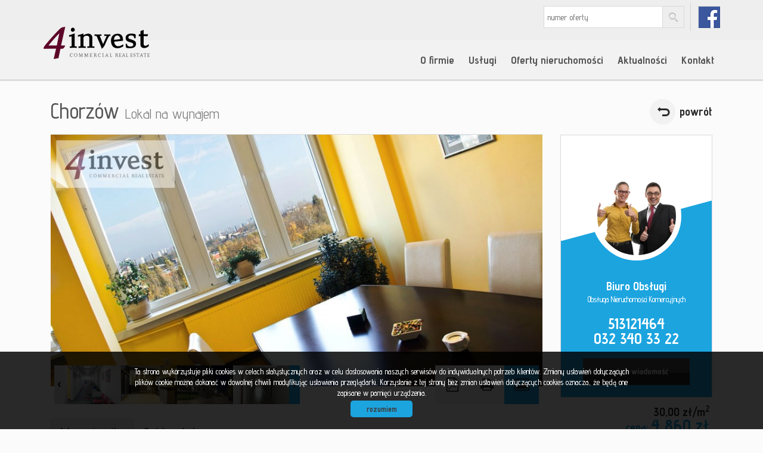

--- FILE ---
content_type: text/html; charset=UTF-8
request_url: https://www.4invest.eu/lokale-na-wynajem-4860zl-162m2-chorzow-o2144
body_size: 14006
content:








<!DOCTYPE html>

<html lang="pl">

<head>

	<meta http-equiv="content-type" content="text/html; charset=UTF-8"/>

	<!--[if IE]><meta http-equiv="X-UA-Compatible" content="IE=edge"><![endif]-->

	<meta name="viewport" content="width=device-width, initial-scale=1"/>

    <meta name="viewport" content="width=device-width,initial-scale=1,maximum-scale=1,user-scalable=no" />

	<title>Lokal na wynajem - Chorzów - LW-2144 - 162.00m&#178; - 4INVEST Commercial Real Estate</title>

	<meta name="keywords" content="Lokal Wynajem, Chorzów, , 162.00, 4860.00"/>

	<meta name="description" content="Zapraszamy do zapoznania się z ofertą wynajmu powierzchni biurowych umiejscowionych w siedmio-kondygnacyjnym biurowcu z dwoma windami znajdującym się na granicy Katowic i Chorzowa. Lokalizację" />

    
        <meta name= "robots" content="all"/>

    


    


    
        <link rel="canonical" href="https://www.4invest.eu/lokale-na-wynajem-4860zl-162m2-chorzow-o2144" />

    


    
        <meta property="og:image" content="https://www.4invest.eu/photos/ofs_21/offer_2144/13029_880_450_1_1_1.jpg" />

    
    
        <meta property="og:image:height" content="600">

    
    
        <meta property="og:image:width" content="950">

    
    
        <meta property="og:site_name" content="Lokal na wynajem - Chorzów - LW-2144 - 162.00m&#178; - 4INVEST Commercial Real Estate" />

    
    
        <meta property="og:type" content="article" />

    
    


    


    <base href="https://www.4invest.eu/" />

    <link href="css/bootstrap.min.css" rel="stylesheet"/>

    <link href="css/bootstrap.dialog.min.css" rel="stylesheet"/>

    <link rel="stylesheet" href="css/multiselect.css"/>

	<link rel="stylesheet" href="css/style.css?v=6"/>

    <link rel="stylesheet" href="css/typeahead.css?v=2"/>

    <link rel="stylesheet" href="css/jquery.pretty.photo.css"/>

    <link href="https://cdn.jsdelivr.net/npm/shareon@1.4/dist/shareon.min.css" rel="stylesheet" async>

    <link rel="stylesheet" type="text/css" href="https://www.4invest.eu/css/jquery.bxslider.css" />
<link rel="stylesheet" type="text/css" href="https://www.4invest.eu/css/jquery.jgrowl.css" />

    <link rel="stylesheet" href="css/outer_screen.css"/>



    
        <link type="text/css" rel="stylesheet" media="print" href="css/print.css" />

        <link type="text/css" rel="stylesheet" media="print" href="css/outer_print.css"/>

    


	<link rel="shortcut icon" href="grafika/favicon.ico" type="image/x-icon" />

	<link rel="icon" href="grafika/favicon.ico" />



    <script src="js/jquery.min.js?v=2.1.1" type="text/javascript"></script>



	<!-- HTML5 shim, for IE6-8 support of HTML5 elements -->

        <!--[if lt IE 9]>

        <script src="js/html5shiv.js"></script>

        <script src="js/respond.js"></script>

	<![endif]-->

	 


    
            <link rel="stylesheet" href="https://unpkg.com/leaflet@1.8.0/dist/leaflet.css" integrity="sha512-hoalWLoI8r4UszCkZ5kL8vayOGVae1oxXe/2A4AO6J9+580uKHDO3JdHb7NzwwzK5xr/Fs0W40kiNHxM9vyTtQ==" crossorigin="" />
        <link rel="stylesheet" href="https://unpkg.com/leaflet.markercluster@1.4.1/dist/MarkerCluster.css" />
        <link rel="stylesheet" href="https://unpkg.com/leaflet.markercluster@1.4.1/dist/MarkerCluster.Default.css" />
        <script src="https://unpkg.com/leaflet@1.8.0/dist/leaflet.js" integrity="sha512-BB3hKbKWOc9Ez/TAwyWxNXeoV9c1v6FIeYiBieIWkpLjauysF18NzgR1MBNBXf8/KABdlkX68nAhlwcDFLGPCQ==" crossorigin=""></script>
        <script src="https://unpkg.com/leaflet.markercluster@1.4.1/dist/leaflet.markercluster.js"></script>
        <script src="js/osmMap.js"></script>
    
</head>

<body class="lng1045 bodyOffer bodyOffer2144" data-offer-id="2144">

     <script type="text/javascript">
        var _smid = "qqz01g7278hj6wwh";
        (function() {
          var sm = document.createElement('script'); sm.type = 'text/javascript'; sm.async = true;
          sm.src = ('https:' == document.location.protocol ? 'https://' : 'http://') + 'www.salesmanago.pl/static/sm.js';
          var s = document.getElementsByTagName('script')[0]; s.parentNode.insertBefore(sm, s);
        })();
    </script>


    <div id="header">
    <div class="container">
        <div class="col-md-12">
            <a id="logo" href="https://www.4invest.eu/" title=" ">
                <img src="grafika/logo-header.png" alt=" " title=" "/>
            </a>
            
            <div class="top-panel">
                <div class="search-box-small">
                    <form>
                        <input type="text" placeholder="numer oferty" name="symbol">
                        <input type="submit" value="szukaj">
                    </form>
                </div>

                
                    <ul class="language-section">
                        
                            
                                <li class="de ">
                                    <a href="gewerbe-for-vermieten-4860zl-162m2-chorzow-angebot2144" title="German">
                                        de
                                    </a>
                                </li>
                            
                                <li class="pl active">
                                    <a href="lokale-na-wynajem-4860zl-162m2-chorzow-o2144" title="Polski">
                                        pl
                                    </a>
                                </li>
                            
                                <li class="en ">
                                    <a href="premises-for-rental-4860zl-162m2-chorzow-offer2144" title="English">
                                        en
                                    </a>
                                </li>
                            
                        

                        
                            
                                <li class="fbLink">
                                    <a onclick="target='_blank'" href="https://www.facebook.com/4invest.commercial">
                                        fb
                                    </a>
                                </li>
                            
                        
                    </ul>
                
            </div>
            <ul id="main-menu">
                
                    <li class=" subMenuHolder menuItem39">
                        <a href="artykul,39" title="O firmie">O firmie</a>
                        
                            <ul class="subMenu">
                                
                                    <li class="menuItem73">
                                        <a href="artykul,73">Misja</a>
                                    </li>
                                
                                    <li class="menuItem76">
                                        <a href="artykul,76">Kariera</a>
                                    </li>
                                
                            </ul>
                        
                    </li>
                
                    <li class=" subMenuHolder menuItem66">
                        <a href="artykul,66" title="Usługi">Usługi</a>
                        
                            <ul class="subMenu">
                                
                                    <li class="menuItem78">
                                        <a href="artykul,78">Doradztwo i pośrednictwo nieruchomości</a>
                                    </li>
                                
                                    <li class="menuItem79">
                                        <a href="artykul,79">Ocena wartości nieruchomości</a>
                                    </li>
                                
                                    <li class="menuItem80">
                                        <a href="artykul,80">Marketing nieruchomości</a>
                                    </li>
                                
                                    <li class="menuItem81">
                                        <a href="artykul,81">Organizacja przetargów i aukcji</a>
                                    </li>
                                
                                    <li class="menuItem82">
                                        <a href="artykul,82">Zarządzanie portfelem nieruchomości</a>
                                    </li>
                                
                                    <li class="menuItem83">
                                        <a href="artykul,83">Ocena atrakcyjności inwestycyjnej </a>
                                    </li>
                                
                                    <li class="menuItem89">
                                        <a href="artykul,89">Komercjalizacja nieruchomości</a>
                                    </li>
                                
                            </ul>
                        
                    </li>
                
                    <li class=" subMenuHolder menuItem40">
                        <a href="oferty" title="Oferty nieruchomości">Oferty nieruchomości</a>
                        
                            <ul class="subMenu">
                                
                                    <li class="menuItem84">
                                        <a href="oferty/lokale/wynajem/sf/pl-biurowy">Powierzchnie biurowe wynajem</a>
                                    </li>
                                
                                    <li class="menuItem85">
                                        <a href="oferty/lokale/sprzedaz/sf/pl-biurowy">Biura i biurowce sprzedaż</a>
                                    </li>
                                
                                    <li class="menuItem86">
                                        <a href="oferty/lokale/wynajem/sf/pl-handlowy">Powierzchnie handlowe wynajem</a>
                                    </li>
                                
                                    <li class="menuItem87">
                                        <a href="oferty/lokale/sprzedaz/sf/pl-handlowy">Lokale handlowe sprzedaż</a>
                                    </li>
                                
                                    <li class="menuItem88">
                                        <a href="oferty/hale/wynajem">Hale i magazyny wynajem</a>
                                    </li>
                                
                                    <li class="menuItem90">
                                        <a href="oferty/hale/sprzedaz">Hale i magazyny sprzedaż</a>
                                    </li>
                                
                                    <li class="menuItem91">
                                        <a href="oferty/dzialki/sprzedaz">Tereny działki sprzedaż</a>
                                    </li>
                                
                                    <li class="menuItem92">
                                        <a href="oferty/dzialki/wynajem">Tereny działki wynajem</a>
                                    </li>
                                
                                    <li class="menuItem94">
                                        <a href="oferty/kamienice/sprzedaz">Kamienice sprzedaż</a>
                                    </li>
                                
                                    <li class="menuItem95">
                                        <a href="oferty/obiekty/wynajem">Obiekty wynajem</a>
                                    </li>
                                
                                    <li class="menuItem96">
                                        <a href="/oferty/obiekty/sprzedaz/">Obiekty sprzedaż</a>
                                    </li>
                                
                            </ul>
                        
                    </li>
                
                    <li class="  menuItem68">
                        <a href="wiadomosci" title="Aktualności">Aktualności</a>
                        
                    </li>
                
                    <li class="  menuItem41">
                        <a href="artykul,41" title="Kontakt">Kontakt</a>
                        
                    </li>
                
            </ul>
        </div>
    </div>
</div>



    
<div id="main-content" class="offerPage">

    <div class="container">

        <div class="col-md-9 col-sm-9 col-xs-10 main-panel">

            <div class="pageHeader">

                <h1 class="pageTitle">

                    
                        
                            <span class="location">Chorzów</span>

                        
                    
                    <span class="small">Lokal na wynajem</span>

                </h1>

                <div class="clear"></div>

            </div>

        </div>

        <div class="col-md-3 col-sm-3 col-xs-2 side-panel">

            <a href="oferty/" class="backLink">powrót</a>

        </div>

        <div class="clear"></div>

        <div id="images-array" data-images-array=''></div>

        <div class="offerTop">

            <div class="col-md-9 col-sm-12 col-xs-12 main-panel">

                <div class="offerPresentationHolder">

                    <div class="offerPresentationItem offerGallery active" id="offerGallery">

                        
                        <div class="normalGallery" data-first-image-url="https://www.4invest.eu/photos/ofs_21/offer_2144/13029_880_450_1_1_1.jpg">

                            
                                <div class="gallery-loader-container">

                                    <img class="gallery-loader-gif" src="/img/images-ajax-loader.gif" alt="loading...">

                                </div>

                            
                            <div id="big-photo-example">

                                <a>

                                    <img src="" alt="lokal na wynajem - Chorzów"/>

                                </a>

                            </div>

                            <div class="bigPhoto">

                                <div class="noPhoto" style="background-image: url(grafika/no-image.png)"/></div>

                            </div>



                                <div class="galleryThumbsHolder">

                                    <ul class="galleryThumbs" data-imagescount="">

                                        <li class="galleryThumbsRow" id="galleryThumbsRowExample">

                                            <a href="" class="galleryThumb">

                                                <img src=""  alt="lokal na wynajem - Chorzów"/>

                                            </a>

                                        </li>

                                    </ul>

                                </div>





                            <div class="clear"></div>

                        </div>

                    </div>



                    
                    
                    
                    
                    
                    
                    <div class="offerPanel">

                        <div id="get-offer-pdf" title="Pobierz PDF" data-loc="savepdf,2144">



                        </div>

                        <a class="print-ico" onclick="window.open ('drukuj,2144' , 'Wydruk_oferty_2144', 'width=770, height=750');" title="Drukuj">Drukuj</a>

                        
                        
                        
                        
                        
                        
                        <a rel="offerGallery" class="gallery-ico active" href="#" title="Galeria zdjęć">Galeria zdjęć</a>

                        


                    </div>

                    <img class="offerImgFill" src="img/img_fill.png"/>

                </div>

            </div>

            <div class="col-md-3 col-sm-12 col-xs-12 side-panel">

                
                    <!-- agent box -->

                    <div class="globalBox agentHolder agent12">

    <div class="globalBoxHeader">

        <div class="agentOffers">

            616<br /> <b>ofert</b>

        </div>

        <div class="clear"></div>

        <div class="agentAvatar" style="background-image: url(/photos/other/3_12_350_350_user_12_.jpg);"></div>

        
            <a href="oferty/agent,12" class="overlayLink"></a>

        
    </div>

    <div class="globalBoxContent">


        <div class="agentName">Biuro Obsługi</div>

        
        
            <p class="agentSection">Obsługa Nieruchomości Komercyjnych</p>

        


        


        
            <a href="mailto:cok@4invest.eu" class="agentMail">cok@4invest.eu</a>

        


        <p class="agentPhone">

            
                <a class="agentMobile" >513121464</a>

                <br />

            
            
                <a class="agentLandline" >032 340 33 22</a>

                <br />

            
        </p>



        <a href="#" data-agentid="12" data-contacttext="Kontakt do agenta - Biuro Obsługi" class="globalButton contactAgent">zostaw wiadomość</a>

    </div>

    <div class="clear"></div>

</div>
                    <!-- department box -->

                    
                
            </div>



            <div class="offerPriceSectionHolder">

                <div class="offerPriceSection">

                    <span class="offerSquarePrice">

                        30,00 zł/m<sup>2</sup>

                    </span>

                    <span class="offerPrice">

                        <span class="small">cena:</span>

                        <span class="big">4 860 zł </span>

                    </span>

                    
                    
                </div>

            </div>



            <div class="offerNotepad">

                <a href="#" class="notepadAdd " data-rel="oferta_2144" title="Dodaj do notatnika" ><span class="offerIcon notepadIcon"></span><span class="offerPanelText">Dodaj do notatnika</span></a>

                <a href="#" class="notepadRemove " data-rel="oferta_2144" title="usuń z notatnika" style="display: none;"><span class="offerIcon notepadIcon"></span><span class="offerPanelText">usuń z notatnika</span></a>

                
            </div>



            <div class="socialShare">

                <p>Udostępnij ofertę</p>

                <div class="shareon" data-title="Chorzów">

                    <a class="facebook"></a>

                    <!-- <a class="messenger"></a> -->

                    <button class="twitter"></button>

                    <button class="whatsapp"></button>

                </div>

            </div>



            <div class="clear"></div>

        </div>

        <div class="clear"></div>

        <div class="col-md-12 col-sm-12 col-xs-12">

            <ul id="myTab" class="nav nav-tabs">

                <li class="active">

                   <a href="#info" data-toggle="tab">

                      Informacje ogólne
                   </a>

                </li>

                
                
                
                    <li><a href="#similar" data-toggle="tab">Podobne oferty</a></li>

                
                
             </ul>

        </div>

    </div>

    <div class="offerBottom">

        <div class="container">

            <div id="myTabContent" class="tab-content">

                <div class="tab-pane fade in active" id="info">

                    <div class="col-md-6 col-sm-6 col-xs-12 colofferdescription">



                        


                        <h3>Opis nieruchomości</h3>

                        <div id="offerDescription">

                            <p>
 Zapraszamy do zapoznania się z ofertą wynajmu powierzchni biurowych umiejscowionych w siedmio-kondygnacyjnym biurowcu z dwoma windami znajdującym się na granicy Katowic i Chorzowa. Lokalizację nieruchomości można ocenić jako bardzo dobrą z względu na dogodny dojazd do autostrady A4, DTŚ oraz ścisłych centrów obu miast. Obiekt obecnie w trakcie przeprowadzanego remontu na co składa się podnoszenie wewnętrznego stanadardu. Do zaoferowania szerokie spektrum powierzchni do 600m2 z możliwością własnego kształtowania. Najmniejsze moduły to 18m2 (1 pokój biurowy). Biurowiec posiada przyzwoitą prezencję zewnętrzną. Dodatkowo istnieje możliwość wynajmu powierzchni magazynowo-produkcyjnych z suwnicami, które znajdują się w bezpośrednim sąsiedztwie oraz wynajem miejsc parkingowych.<br />
 <strong>CENA 30zł NETTO/m2 WRAZ Z WLICZONYMI KOSZTAMI EKSPLOATACYJNYMI.<br />
 MIEJSCE PARKINGOWE 50zł NETTO</strong></p>

                            
                        </div>



                        
                            
                                <h3>Nota prawna</h3>

                                Opis oferty zawarty na stronie internetowej sporządzany jest na podstawie oględzin nieruchomości oraz informacji uzyskanych od właściciela, może podlegać aktualizacji i nie stanowi oferty określonej w art. 66 i następnych K.C. 
                            
                        
                    </div>



                    <div class="col-md-6 col-sm-6 col-xs-12 colofferdetails">

                        <h3>Szczegóły</h3>

                        <div class="offerProps">

                            
                                
                                    <div class="propsRow vir_symbol_oferty">

                                        <span class="propName">Symbol oferty</span>

                                        <span class="propValue">LW-2144</span>

                                        <div class="clear"></div>

                                    </div>

                                
                            
                                
                                    <div class="propsRow vir_oferta_powierzchnia">

                                        <span class="propName">Powierzchnia</span>

                                        <span class="propValue">162,00 m&sup2</span>

                                        <div class="clear"></div>

                                    </div>

                                
                            
                                
                            
                                
                            
                                
                            
                                
                            
                                
                                    <div class="propsRow vir_oferta_pietro">

                                        <span class="propName">Piętro</span>

                                        <span class="propValue">3</span>

                                        <div class="clear"></div>

                                    </div>

                                
                            
                            
                                
                                    <div class="propsRow vir_oferta_rodzajbudynku">

                                        <span class="propName">Rodzaj budynku</span>

                                        <span class="propValue">biurowiec</span>

                                        <div class="clear"></div>

                                    </div>

                                
                            
                                
                                    <div class="propsRow vir_oferta_iloscpieter">

                                        <span class="propName">Ilość pięter w budynku</span>

                                        <span class="propValue">7</span>

                                        <div class="clear"></div>

                                    </div>

                                
                            
                                
                                    <div class="propsRow vir_oferta_stanlokalu">

                                        <span class="propName">Stan lokalu</span>

                                        <span class="propValue">Do wprowadzenia</span>

                                        <div class="clear"></div>

                                    </div>

                                
                            
                                
                                    <div class="propsRow vir_oferta_przeznaczenielokalu">

                                        <span class="propName">Przeznaczenie lokalu</span>

                                        <span class="propValue">biurowy, usługowy</span>

                                        <div class="clear"></div>

                                    </div>

                                
                            
                                
                                    <div class="propsRow vir_oferta_czynsznajmunetto_m2">

                                        <span class="propName">Czynsz najmu netto /m2</span>

                                        <span class="propValue">30,00 PLN</span>

                                        <div class="clear"></div>

                                    </div>

                                
                            
                                
                                    <div class="propsRow vir_oferta_winda">

                                        <span class="propName">Winda</span>

                                        <span class="propValue">tak</span>

                                        <div class="clear"></div>

                                    </div>

                                
                            
                                
                                    <div class="propsRow vir_oferta_iloscwind">

                                        <span class="propName">Liczba wind</span>

                                        <span class="propValue">2</span>

                                        <div class="clear"></div>

                                    </div>

                                
                            
                                
                                    <div class="propsRow vir_oferta_wlasnyparking">

                                        <span class="propName">Własny parking</span>

                                        <span class="propValue">tak</span>

                                        <div class="clear"></div>

                                    </div>

                                
                            
                        </div>



                        


                    </div>

                </div>

                
                
                
                    <div class="tab-pane fade" id="similar">

                        <div class="col-md-9 col-sm-9 col-xs-12">

                            
    <div class="oferta">

        <div class="ofe-img ">

            
            
            <a href="lokale-na-wynajem-6000zl-200m2-chorzow-o2145" title="lokal na wynajem - Chorzów">

                
                    <img src="https://www.4invest.eu/photos/ofs_21/offer_2145/13035_332_234_0_1_1.jpg" alt="lokal na wynajem - Chorzów" />

                
            </a>

        </div>



        


        <div class="ofertaPrawa ">

            <h2>

                
                    
                        <b class="location">Chorzów</b>

                    
                    <br/>

                
                <span>lokal na wynajem</span>

            </h2>

            
            <div class="offerSymbol">

                LW-2145
            </div>

            
            <p class="ofe-info">
 Zapraszamy do zapoznania się z ofertą wynajmu powierzchni biurowych umiejscowionych w siedmio-kondygnacyjnym biurowcu z dwoma windami znajdującym się na granicy Katowic i Chorzowa. Lokalizację nieruchomości można ocenić jako bardzo dobrą z względu na dogodny dojazd ...</p>



            <div class="properties">

                
                
                    
                        <div class="propertiesRow even powierzchnia">

                            <div class="propertyKey">

                                <b>Powierzchnia</b>

                            </div>

                            <div class="propertyValue">

                                200,00&nbsp;m<sup>2</sup>
                            </div>

                        </div>

                        
                    
                
                    
                
                    
                        <div class="propertiesRow odd pietro">

                            <div class="propertyKey">

                                <b>Piętro</b>

                            </div>

                            <div class="propertyValue">

                                3
                            </div>

                        </div>

                        
                    
                
                    
                
                    
                        <div class="propertiesRow even cenazamsup2sup">

                            <div class="propertyKey">

                                <b>Cena za m<sup>2</sup></b>

                            </div>

                            <div class="propertyValue">

                                30,00&nbsp;zł
                            </div>

                        </div>

                        
                    
                
            </div>

        </div>

        <div class="cena ">

            <div class="mainPrice">

                <span>cena</span> 6 000 <span class="currency">zł</span>

            </div>

            
        </div>



        <ul class="min-menu">

            <li class="notepad">

                <a href="#" class="notepadAdd " data-rel="oferta_2145" title="Dodaj do notatnika" >Dodaj do notatnika</a>

                <a href="#" class="notepadRemove " data-rel="oferta_2145" title="usuń z notatnika" style="display: none;">usuń z notatnika</a>

            </li>

            <li class="more-details"><a href="lokale-na-wynajem-6000zl-200m2-chorzow-o2145">zobacz więcej</a></li>

        </ul>

        <a href="lokale-na-wynajem-6000zl-200m2-chorzow-o2145" title="lokal na wynajem - Chorzów" class="overlayLink">lokal na wynajem - Chorzów</a>

    </div>


    <div class="oferta">

        <div class="ofe-img ">

            
            
            <a href="lokale-na-wynajem-3999zl-140m2-chorzow-o2856" title="lokal na wynajem - Chorzów">

                
                    <img src="https://www.4invest.eu/photos/ofs_28/offer_2856/17510_332_234_0_1_1.jpg" alt="lokal na wynajem - Chorzów" />

                
            </a>

        </div>



        


        <div class="ofertaPrawa ">

            <h2>

                
                    
                        <b class="location">Chorzów</b>

                    
                    <br/>

                
                <span>lokal na wynajem</span>

            </h2>

            
            <div class="offerSymbol">

                LW-2856
            </div>

            
            <p class="ofe-info">Powierzchnia biurowa zlokalizowana w kameralnym biurowcu umiejscowionym w Chorzowie.

Do dyspozycji najemców moduły biurowe od 11 do 1500 mkw.

 

W skład oferowanego modułu wchodzą trzy pomieszczenia : 29 mkw, 53 mkw, 57 mkw

 

Możliwość wynajmu poszczególnych ...</p>



            <div class="properties">

                
                
                    
                        <div class="propertiesRow even powierzchnia">

                            <div class="propertyKey">

                                <b>Powierzchnia</b>

                            </div>

                            <div class="propertyValue">

                                140,00&nbsp;m<sup>2</sup>
                            </div>

                        </div>

                        
                    
                
                    
                
                    
                        <div class="propertiesRow odd pietro">

                            <div class="propertyKey">

                                <b>Piętro</b>

                            </div>

                            <div class="propertyValue">

                                2
                            </div>

                        </div>

                        
                    
                
                    
                
                    
                        <div class="propertiesRow even cenazamsup2sup">

                            <div class="propertyKey">

                                <b>Cena za m<sup>2</sup></b>

                            </div>

                            <div class="propertyValue">

                                28,56&nbsp;zł
                            </div>

                        </div>

                        
                    
                
            </div>

        </div>

        <div class="cena ">

            <div class="mainPrice">

                <span>cena</span> 3 999 <span class="currency">zł</span>

            </div>

            
        </div>



        <ul class="min-menu">

            <li class="notepad">

                <a href="#" class="notepadAdd " data-rel="oferta_2856" title="Dodaj do notatnika" >Dodaj do notatnika</a>

                <a href="#" class="notepadRemove " data-rel="oferta_2856" title="usuń z notatnika" style="display: none;">usuń z notatnika</a>

            </li>

            <li class="more-details"><a href="lokale-na-wynajem-3999zl-140m2-chorzow-o2856">zobacz więcej</a></li>

        </ul>

        <a href="lokale-na-wynajem-3999zl-140m2-chorzow-o2856" title="lokal na wynajem - Chorzów" class="overlayLink">lokal na wynajem - Chorzów</a>

    </div>


    <div class="oferta">

        <div class="ofe-img ">

            
            
            <a href="lokale-na-wynajem-3741zl-129m2-chorzow-o2858" title="lokal na wynajem - Chorzów">

                
                    <img src="https://www.4invest.eu/photos/ofs_28/offer_2858/17514_332_234_0_1_1.jpg" alt="lokal na wynajem - Chorzów" />

                
            </a>

        </div>



        


        <div class="ofertaPrawa ">

            <h2>

                
                    
                        <b class="location">Chorzów</b>

                    
                    <br/>

                
                <span>lokal na wynajem</span>

            </h2>

            
            <div class="offerSymbol">

                LW-2858
            </div>

            
            <p class="ofe-info">Powierzchnia biurowa zlokalizowana w kameralnym biurowcu umiejscowionym w Chorzowie.

Do dyspozycji najemców moduły biurowe od 11 do 1500 mkw.

 

W skład oferowanego modułu wchodzi pięć pomieszczeń 14mkw, 14 mkw, 40 mkw oraz 18+43,5 mkw  

 

Możliwość wynajmu ...</p>



            <div class="properties">

                
                
                    
                        <div class="propertiesRow even powierzchnia">

                            <div class="propertyKey">

                                <b>Powierzchnia</b>

                            </div>

                            <div class="propertyValue">

                                129,00&nbsp;m<sup>2</sup>
                            </div>

                        </div>

                        
                    
                
                    
                
                    
                        <div class="propertiesRow odd pietro">

                            <div class="propertyKey">

                                <b>Piętro</b>

                            </div>

                            <div class="propertyValue">

                                parter
                            </div>

                        </div>

                        
                    
                
                    
                
                    
                        <div class="propertiesRow even cenazamsup2sup">

                            <div class="propertyKey">

                                <b>Cena za m<sup>2</sup></b>

                            </div>

                            <div class="propertyValue">

                                29,00&nbsp;zł
                            </div>

                        </div>

                        
                    
                
            </div>

        </div>

        <div class="cena ">

            <div class="mainPrice">

                <span>cena</span> 3 741 <span class="currency">zł</span>

            </div>

            
        </div>



        <ul class="min-menu">

            <li class="notepad">

                <a href="#" class="notepadAdd " data-rel="oferta_2858" title="Dodaj do notatnika" >Dodaj do notatnika</a>

                <a href="#" class="notepadRemove " data-rel="oferta_2858" title="usuń z notatnika" style="display: none;">usuń z notatnika</a>

            </li>

            <li class="more-details"><a href="lokale-na-wynajem-3741zl-129m2-chorzow-o2858">zobacz więcej</a></li>

        </ul>

        <a href="lokale-na-wynajem-3741zl-129m2-chorzow-o2858" title="lokal na wynajem - Chorzów" class="overlayLink">lokal na wynajem - Chorzów</a>

    </div>


    <div class="oferta">

        <div class="ofe-img ">

            
            
            <a href="lokale-na-wynajem-3700zl-100m2-chorzow-o2874" title="lokal na wynajem - Chorzów">

                
                    <img src="https://www.4invest.eu/photos/ofs_28/offer_2874/17594_332_234_0_1_1.jpg" alt="lokal na wynajem - Chorzów" />

                
            </a>

        </div>



        


        <div class="ofertaPrawa ">

            <h2>

                
                    
                        <b class="location">Chorzów</b>

                    
                    <br/>

                
                <span>lokal na wynajem</span>

            </h2>

            
            <div class="offerSymbol">

                LW-2874
            </div>

            
            <p class="ofe-info">Powierzchnia biurowa zlokalizowana w biurowcu B klasy wchodzącego w skład nowoczesnego kompleku biurowo-komercyjnego o łacznej powierzchni 13 500 mkw.

Budynek wyposażony jest w dwie windy, brak barier architektonicznych dla osób niepełnosprawnych, recepcja całodobowa ...</p>



            <div class="properties">

                
                
                    
                        <div class="propertiesRow even powierzchnia">

                            <div class="propertyKey">

                                <b>Powierzchnia</b>

                            </div>

                            <div class="propertyValue">

                                100,00&nbsp;m<sup>2</sup>
                            </div>

                        </div>

                        
                    
                
                    
                
                    
                        <div class="propertiesRow odd pietro">

                            <div class="propertyKey">

                                <b>Piętro</b>

                            </div>

                            <div class="propertyValue">

                                5
                            </div>

                        </div>

                        
                    
                
                    
                
                    
                        <div class="propertiesRow even cenazamsup2sup">

                            <div class="propertyKey">

                                <b>Cena za m<sup>2</sup></b>

                            </div>

                            <div class="propertyValue">

                                37,00&nbsp;zł
                            </div>

                        </div>

                        
                    
                
            </div>

        </div>

        <div class="cena ">

            <div class="mainPrice">

                <span>cena</span> 3 700 <span class="currency">zł</span>

            </div>

            
        </div>



        <ul class="min-menu">

            <li class="notepad">

                <a href="#" class="notepadAdd " data-rel="oferta_2874" title="Dodaj do notatnika" >Dodaj do notatnika</a>

                <a href="#" class="notepadRemove " data-rel="oferta_2874" title="usuń z notatnika" style="display: none;">usuń z notatnika</a>

            </li>

            <li class="more-details"><a href="lokale-na-wynajem-3700zl-100m2-chorzow-o2874">zobacz więcej</a></li>

        </ul>

        <a href="lokale-na-wynajem-3700zl-100m2-chorzow-o2874" title="lokal na wynajem - Chorzów" class="overlayLink">lokal na wynajem - Chorzów</a>

    </div>



                            <div class="clear"></div>

                        </div>

                    </div>

                
                
             </div>

        </div>

    </div>

</div>



<div id="bottom-form">

    <div class="container">

        <div class="col-md-12 col-sm-12 col-xs-12">

            <h3>Napisz do nas</h3>

        </div>

        <div class="formHolder">

            <div class="globalForm" data-handler="OfferContactForm">
    <form method="post" action="" name="">
        <div class="col-md-6 col-sm-6 col-xs-12">
            
            <div class="form-group formRow  contact_nameRow">    
    <div class="inputHolder">
        <input class="formField form-control required" type="text" placeholder="Imię i nazwisko" value="" name="contact_name"/>
        <span class="help-block">Proszę wypełnić to pole</span>
    </div>    
</div>
            <div class="form-group formRow  contact_emailRow">    
    <div class="inputHolder">
        <input class="formField form-control required" type="text" placeholder="Email" value="" name="contact_email"/>
        <span class="help-block">Proszę wypełnić to pole</span>
    </div>    
</div>
            <div class="form-group formRow  contact_phoneRow">    
    <div class="inputHolder">
        <input class="formField form-control required" type="text" placeholder="Telefon komórkowy" value="" name="contact_phone"/>
        <span class="help-block">Proszę wypełnić to pole</span>
    </div>    
</div>
            
            
            
            
            
            
            
            <input type="hidden" value="" name="hp"/>

            
                <div class="captcha">
                    <div class='col-md-12'><label>Kod zabezpieczający</label></div><div class='col-md-12'><div class='input-group form-group '><span class='input-group-addon' id='basic-addon1'><img src="[data-uri]
SlBFRyB2ODApLCBkZWZhdWx0IHF1YWxpdHkK/9sAQwAIBgYHBgUIBwcHCQkICgwUDQwLCwwZEhMP
FB0aHx4dGhwcICQuJyAiLCMcHCg3KSwwMTQ0NB8nOT04MjwuMzQy/9sAQwEJCQkMCwwYDQ0YMiEc
ITIyMjIyMjIyMjIyMjIyMjIyMjIyMjIyMjIyMjIyMjIyMjIyMjIyMjIyMjIyMjIyMjIy/8AAEQgA
NgDIAwEiAAIRAQMRAf/EAB8AAAEFAQEBAQEBAAAAAAAAAAABAgMEBQYHCAkKC//EALUQAAIBAwMC
BAMFBQQEAAABfQECAwAEEQUSITFBBhNRYQcicRQygZGhCCNCscEVUtHwJDNicoIJChYXGBkaJSYn
KCkqNDU2Nzg5OkNERUZHSElKU1RVVldYWVpjZGVmZ2hpanN0dXZ3eHl6g4SFhoeIiYqSk5SVlpeY
mZqio6Slpqeoqaqys7S1tre4ubrCw8TFxsfIycrS09TV1tfY2drh4uPk5ebn6Onq8fLz9PX29/j5
+v/EAB8BAAMBAQEBAQEBAQEAAAAAAAABAgMEBQYHCAkKC//EALURAAIBAgQEAwQHBQQEAAECdwAB
AgMRBAUhMQYSQVEHYXETIjKBCBRCkaGxwQkjM1LwFWJy0QoWJDThJfEXGBkaJicoKSo1Njc4OTpD
REVGR0hJSlNUVVZXWFlaY2RlZmdoaWpzdHV2d3h5eoKDhIWGh4iJipKTlJWWl5iZmqKjpKWmp6ip
qrKztLW2t7i5usLDxMXGx8jJytLT1NXW19jZ2uLj5OXm5+jp6vLz9PX29/j5+v/aAAwDAQACEQMR
AD8AnurmC01a5nuZo4YlsADJI4VRkYHJ9SQPxrMt9Zge30ZbSG5u3WUkCCE7H5/hkbEZ/wC+uox1
4rAkm03QdUN0dRnVzb7RdavpcsspYqRgOFRumRkk8AAcCrI8Qarbx6NDb6TLqTGU7GS3ltQCSAFJ
dSp9dwb6gYyWI1Z/7Sv7PVo/sMFvBI6lmuJS0kZDZHyJxnI4IkGOD1GKrXk7aRfWx8Sa9KbWS1AR
rdfIBIT7p2ZkBJG7KtgkkYAwGgmv9baz1We6sruxhU+ZKtt9ncpgngu78jqeEBzjng55Pw9dQ3+u
S6pqujatq0AVktokia6VFGeCXbnGenTkmgDp9O1vTUit7jTPD+p3UhkIN8ttuMq5Hy+a53NjA4J4
wPSsfUfFcM2oXZ1G0u9EuZSPNSJJBK4HcuroCQOBuRgPxIrWt/F1npttGipusY2aQRrdWxeIjHyq
olyVI6DHBGBkEBbfiDT7jxdpd2YdNgRcrJBPcXS71zzlfLDqykH+8P0BoA018P3DX9ndx6o11I6L
Io1KLz44mH3WjRCioeOuCfcZOeH1bx74o029l0qaGwjmjk+9FGxySOCNzdMH0r0SKbXFmswunadx
HhR9vfkf9+a8l+ICXUfiVJrmGGGSSFXAilMg4JHUqvPHpQB63F4g0uFZEvNTSGbYAfty/ZnkPHzb
HCnB55Ax19KpXVve3E0eoRRTW1ixQz28Lus90mceYQoDRsoG4BSXcAKcEBQLb61eT3Nze2Om3aup
McT3jeXErDHC+TySpwSxPVsbQxFNXwxfRmE2d/ZWDYBX7HaSxKGzwxjE+xj0+8pzgA5HFAHR2pg+
wR/ZfK+zbV8rysbNmONuOMYxjFW8nc30P9K4s2XiPw7p91cJrNpepJMHkW4stixFsguNjgKuSGc4
4G5uTkMt7ruvaMgk1uaws4idhuY7Myw5IyAP34kPT+51z2GaYHaAnI+v9aeCcrz2H9a5Sw1NdZeJ
E8V26yvkxw2dukMrdzuSbzG6DIwF4yeQRjW/sm9yv/FRan0/5523/wAZoA1cnyxz3/pUhzul+n9R
WMNJvdg/4qLU+v8AzztvT/rjTjpF7ul/4qLU+n/PO29f+uNAGzFnz4OfT+tMGfs7c/xD+tZkfhyx
M0A8/VOR/wBBS59f+ulZlxp1ozSWVjJqkl4GAZ21G7MUAIzl2EmCcEEIDuOR0UlgAdHe38Fh5klw
7AMuxFjjaR3bGcKqgsxwCeBwAT0Bqkllc6u9sdVjEVrn5LJJid4J/wCWxGA3HymMbk65L5G2tb+E
7ONi1zd6lcXSQsDP/aFwp+bBKriTheAMZPCjJJGa5bxfquh6Hp8YtrZtYuy5iWK8uJLuCOUHkMsj
kbwM8KNwyM4DDIB3d7qVtYWjxySBrmaT9xbIR5kxHUIpPOMjJ6Ackgc1HHp897erc6ts8yNA0VrD
KzQxkDIY5C+Y2QGBZcKQu0Ags3llhq+naDaPB4n8DBZXkDNemzjIJ6YA2KqjAHC/XGSSe00KXwD4
juWj03TdKklEJYwtYorDA5OCvP1FIDsEJ8q1/wCuh/mKzLjxJocEl7BNrenRzJLtaN7pAwIJyCCe
opi+FvD3l25/sHS+XIP+hx88/StRIYre0nhhjSOKMqiIigKqjgAAdAKYGdJ4q8PGZCPEGl4EOP8A
j8j64+tFa8v+ui/64D+RorCq9TWnscVbabaWWvXDQxfvDp53SyMXkbI7uxLHoOp6ADoBT7b/AI9d
D/66t/OpWP8AxPrj/sH/APstQ23/AB66Ef8Apq3863MjL8UMy+E/ExTrlR+G/n9Ko/DGZJNGhRcb
ovOV/r1/kRW/dwJd6Zr1vJ9yU7D+JNeb+GNSl8CeKZbLVlZLaVcM+OBkfLIPUHv/APWxSA9UiP8A
oFn/ANdz/Ssa78M2UFxf3NlptjtVgWhECq4I4zDICPLbv6EgfdJLVore2seiWd3JcwpbecW85nAT
BI5z0qpqF00lnqt7ePJZaZHiTAdo5peeM9DGO+0HccgHbhlLAgjtRezWqaFe6hb3AT5ryeWeWOI9
wElO126qV/hIOcMADwPxE0gadc2Vx9pmuHufN3yTBNxII7qoz97Az0AAGAMV6HoiG80/StWsbW3s
7yWAFo1XbHKq5VUfAzjaAA2CV7AjKnjPiXdpd2GmBo3guIpZd8EuN6hguDwSCDg8gkcEdQQEB2+i
z622jW08Y0+7Wa0jcBme3KAqD1xJuPP+z07540F1HU4TCs+iyStjINncRuuM9zIYzn2wR056gVPB
7FvCdiT/AM+aD8gBW+h+a3+g/maYGWNdhRHW4stShlyN0f2KSXH/AAKMMh/Bj+eRXnPjy6srq80r
R7LUIvsDTBmiY7fshOF2tk5QDJ+VgCnI6YVfWQf3T/Uf1ryrXdNn8Y/E2+sre68hbS32+YV3ABQA
RjPdnIpAb178JtImDfYb27tC/BUkSJ19Dg/rUnh3wPrejaiofxFP/Z6RERJbuV2MT/zzYMnTdnIP
Jz15rnX8M+IvD0trbrpmg6rHKxjhElpHuYhS2CSFOdqscknp1yRn0HTdE83TrSa4l1G1vWiV3C6j
O4ifGejuynB7EEHuCKALQj162QbJ7G+QHaqSo1u+MfeZ13gn1ARQc54xivKrm6uPEHjTWjf6pfWF
nbbjIbPzJ0jKYU/dHC8E7iAOOcE16Lqj3mjWZnTWr26uArOltLBA6sqjLMQqxnAB67wMlRySFPkf
hXXhpV9dahPox1WWVwyqQcRuDu3g8gMP93PPBHIIM67SfAVtrl86R+Ib7yYG2So8qtMSc4yoYmIc
dHG77wKrjnr/AA54Q0zwfb3t1FdzMrqPMe5dQsarkk9Bgdzn0rlX8fR6vPbx6j4Ee7dAfJSRRKSM
jdjdHx/D+laUOmqCtzqc3iS1ug4kS18s38MRHRkJSYBhjG4kN1OFDAUCOuJu9XeU5utOsRHk/dSa
cY/ExoR/uyZP8G35vKrjW7jUfGMGtWehzajomjOILaG3UhF28hhgHvg9OgWtrxr4yvbPSJbBL6zn
ub9fJYJbyWstsvGd0bsxG4HgnbxyMg5G54L1XRtI0DT7JBNEIhvmmEYljJJ+aRpIi6IOv3mBAXnA
wSAN0/4o+G762ltrt5rKZ2GY7mLK+4yMj88V1Wn6XpFtevf6bZWsTXFsCZYEC71K5zx1z1qnJZeH
vE2nTztDp+pIsoTzk2ybTjONw5HBHetsALMQoAAgwAO3y0wGp/qrb/rof5inP/q7r/fH86an+qt/
98/0oc/Jc/74/maAJJD++j/64D+RopJcGWP/AK4j+RorCs9UbU9jlX/5D1x/2D//AGWq1qf9F0L/
AK6t/OrDn/if3H/YO/8AZarWx/0TQPeVv51uYkh/49ta/wCug/mao+INP03U57O2vrCS9ka0zFFC
QJOByQxIAA75IHQckgFJryaddbgsVUkTfvJ5FJjTDHgcje2eMA4GDkggK2jYWMFlqkLRrumltN0s
zcvKcHlj39h0A4AAAFAHJad4FaztLOeHWb2BmuCfKjYFI26ZXI64ON2BnngZxWrc+DLO9a8OpX+o
3/lOCqzT4XOeuFAraiP/ABLrH/r4P9Ksyfe1T2YfzpAOs4I7ZtNghQJFHAERR2A4ArzH4gyPrWr6
botgnn3MRkZgvO0uV4J7YC5P1r02SFbk2kLPIivBgtG5Rh16EciqGmaPp+k6f/oVskbPP88nLO/1
Y8mgB+iR/wBnWx0aYBJ7S3VFIPyzIuBvX9MjqpPcFS2umN1t7qP5mqt9ZW1891HcwpKFw6EjlG6B
lPVWGTgjBFV7e7ns7iztr9SyEhIrwYCuSflVwPuuTx02k4wQWCBgaDyLHayu5wqnJPoMGuA+F6Nf
Xmva3KPnuZSoPoSSzD9Vr0AH9xJ/vio7q7s9NEkk8kcCycAd5HI4VQOWY44AyTQBPcW8V3B5E67o
2IzgkEEHIII5BBAII5BAIrFttXnu2hsLe5WRZSVi1VApjkVRkhf4WmwT0BT5Wb+FoxZFrd6oYzqA
8i0Jx9iRg/mrn/lqcfQFFOOCCzhsC1qi2xsDJcyNEImVo5Y/vo/IUpwcsc424O7O3BBIIBg+L47f
Q/A+rTxDdc3MaxS3DgeZMW+XLEDnAZsDoBwABgVnfDr7TH4OhttOQLNK7yzXE8LGJPmwAOV8xiFA
wpwvOSCArU/FkXiTxRpsWmRWcUb+YJRER5bTxqMCUFm+UEsMx4LJxuPIz3uj2X9m6LZWOBmCBIzj
1AAP60gJ9O0+3sZVeNd1xLgz3DgeZMRnBYgc4ycDoBwABgVZB/cn/eH9aIz+9j9sf1poP7rHuD/O
mBBqWj6bq5kXULG3uQE4MsYJX6HqPwrjtR+Eeg3pQ2UtxYu+eFbzEHPo3P611t1rumWl1NbSXsTX
QUZtoj5kxyAeI1yx454HTnpUS6nqNw0QstGlAySsl7MsKOuewXe4PThkXvnB4KAxNN+H1iLQXGt3
FzqmqQyjZePcyqyKCSoXD8Y6/UmtO30KfR4Zmj8Uap5ccZmZ7+SKZBhf4iyBtnHIDLxnBB5qcWWr
3MDvcat9k+YFYrGFOM9maQPvx2IVO+RyAJYvD+mR3SyvbtcyRgPE95M9y0TAZyhkLbDnHTHQegpg
cw3ibxFHdw/YF0nXbQSBVFhFOrOxwMGQb4kIJydzfd54yKku/GOuQRXCXfh7+zn80K8sshlSMY3B
ixEcRBPy/wCtByeh6HtQfki9mP8ASgn5Zvdh/M0AchBqUmoxR3Oo3esG3lj+VdPhVoZNuR8rWxlk
XBAzmQZOe2VBXQXuh6Xd3f2qSyiW6aMbrqIeXNwuOJFww4GOD046UVjU3NYK6Mp42/4SG46f8g71
/wBmsSzS41W10ZHxDYrcyRqYp2WWQqxU5KgFACDjBJPHTkEorYyNJLZYLHWYokSOON1VEQYCgHAA
HYVoJG39qWvT/jy9fY0UUAVoY2/s2x6f8fJ7/SrMqNnVen3h/OiigCaKNvten9P9T6/WolVvsC9P
9eaKKALTxt5970+6O/0prWyzrbwzRxyRSJtdHGQwOQQQeooooAyZTfaUkdvEwvEuZ/KgFzKVaNgr
NguFJZdiNyQWyBktuyuja6b5F1NcTym4vHjw8rE4GcEhFyQi8DgcnaNxYjNFFADr+6awtI5ggkdp
EiRC20F3kCLk84GWGTg4GeD0plrpsjSi9vnEl2DlEV2MUOQRhF6E4JG8jcct0B2gooAnvrA3awsk
giuIG82CTG4K+0ryO4IZgRxwTgg4IzrnxIlrp1pO9sxnur02CRq3yicOyct12bkPzYzjB29qKKAL
KRa9cuu+exsVJ2lYka4fH95XbYAfQFGAxk5zikHh61lTN9Lc37H74upi0b+mYhiPjj+HqAevNFFA
GnbWkFlD9ntYIoIEB2xxIFVc8nAHHUk1OoO6Pp1/rRRQABT5Lc/xD+tLzvPP8H9KKKAEA+WPnuf6
U4q37zp94fzNFFAA4O5en+rH8jRRRWFXdGtPY//Z
" alt="" id="captcha_img" /></span><input type="text" placeholder="Przepisz kod z obrazka" name="offerContactFormCaptcha" id="captcha_input" class="req formField form-control captcha_field" /></div></div>
                    <div class="clear"></div>
                </div>
            
        </div>
        <div class="col-md-6 col-sm-6 col-xs-12">
            <div class="form-group formRow  contact_bodyRow">  
    <div class="inputHolder">
        <textarea class="formField form-control required" placeholder="Wiadomość" rows="10" cols="40" name="contact_body"></textarea>   
        <span class="help-block">Proszę wypełnić to pole</span>
    </div>
</div>
            <input type="hidden" value="2144" name="offer_id"/>
            <input type="hidden" value="offerContactForm" name="global_form_sent"/>
            <div class="formSubmitRow">
                <input class="submit globalButton" type="submit" value="Wyślij wiadomość">
                <img class="ajax-loader" src="grafika/ajax_loader.gif" alt="Trwa wysyłanie..." >
                <div class="formMsg">
                    
                </div>
                <div class="clear"></div>
            </div>
        </div>
    </form>
</div>

        </div>

    </div>

</div>










    <div id="footer-menu">

    <div class="container">

        <div class="col-md-4 footer-logo">

            <a id="footer-logo" href="https://www.4invest.eu/"> </a>

        </div>

        
            <div class="col-md-8 f-menu">

                <ul>

                    
                        <li>

                            <a href="/" title="Strona główna">Strona główna</a>                

                        </li>

                    
                        <li>

                            <a href="artykul,39" title="O firmie">O firmie</a>                

                        </li>

                    
                        <li>

                            <a href="artykul,66" title="Usługi">Usługi</a>                

                        </li>

                    
                        <li>

                            <a href="artykul,67" title="Praca">Praca</a>                

                        </li>

                    
                        <li>

                            <a href="wiadomosci" title="Aktualności">Aktualności</a>                

                        </li>

                    
                        <li>

                            <a href="notatnik" title="Notatnik">Notatnik</a>                

                        </li>

                    
                        <li>

                            <a href="artykul,41" title="Kontakt">Kontakt</a>                

                        </li>

                    
                </ul>

            </div>

                

    </div>

</div>

<div id="footer">

    <div class="container">

        
            <div class="col-md-6 col-sm-12">

                <address>

                    <p style="font-size: 1.4em;"><em>Tropem skutecznych rozwiązań!</em></p>

<p><strong>4INVEST COMMERCIAL REAL ESTATE</strong><br />
ul. Mickiewicza 15<br />
Katowice 40-951</p>

<p><span style="color:#1CA4DF;">Masz pytania? Zadzwoń!</span><br />
tel. +48 32/ 340 33 22<br />
tel. +48 22/ 349 99 98 (Warszawa)<br />
fax +48 32/ 729 99 26</p>

<p style="color:#1CA4DF;"><a href="artykul,97"><span class="glyphicon glyphicon-plus">&nbsp;</span> Zgłoś sprzedaż/wynajem</a><br />
<a href="artykul,47"><i class="glyphicon glyphicon-search">&nbsp;</i> Jakiej nieruchomości poszukujesz?</a></p>

<p><a href="http://www.4invest.eu">www.4invest.eu</a></p>

<p style="font-size: 0.7em">4invest &copy; 2015. Wszelkie prawa zastrzeżone<br />
Nieruchomości Komercyjne i Inwestycyjne</p>
                 

                </address>

            </div>

        
        
        <div class="col-md-3 col-sm-6 ofe-menu">

            
                <ul>
	<li><a href="oferty/dzialki/sprzedaz"><b>Tereny działki</b> sprzedaż</a></li>
	<li><a href="oferty/lokale/wynajem"><b>Tereny działki</b> wynajem</a></li>
	<li><a href="oferty/kamienice/sprzedaz"><b>Kamienice</b> sprzedaż</a></li>
	<li><a href="oferty/obiekty/wynajem"><b>Obiekty</b> wynajem</a></li>
	<li><a href="oferty/obiekty/sprzedaz/"><b>Obiekty</b> sprzedaż</a></li>
</ul>
            

            
        </div>

        <div class="col-md-3 col-sm-6 ofe-menu">

            
                <ul>
	<li><a href="oferty/lokale/wynajem/sf/pl-biurowy"><b>Powierzchnie biurowe</b> wynajem</a></li>
	<li><a href="oferty/lokale/sprzedaz/sf/pl-biurowy"><b>Biura i biurowce</b> sprzedaż</a></li>
	<li><a href="oferty/lokale/wynajem/sf/pl-handlowy"><b>Powierzchnie handlowe</b> wynajem</a></li>
	<li><a href="oferty/lokale/sf/pl-handlowy"><b>Lokale handlowe</b> sprzedaż </a></li>
	<li><a href="oferty/hale/wynajem"><b>Hale i magazyny</b> wynajem</a></li>
	<li><a href="oferty/hale/sprzedaz"><b>Hale i magazyny</b> sprzedaż</a></li>
</ul>
                        

        </div>

    </div>

    

</div>

<div id="copyright">

    <a 
    href="https://virgo.galactica.pl/" 
    target="_blank" 
    title="Program dla biur nieruchomości Galactica Virgo"
        >
        Program dla biur nieruchomości    </a> Galactica Virgo
</div>


	<link href='https://fonts.googleapis.com/css?family=Advent+Pro:400,700,500&amp;subset=latin,latin-ext' rel='stylesheet' type='text/css'/>

    <script src="js/jquery-migrate-1.2.1.min.js"></script>

    <script type="text/javascript" src="js/scripts.js?v=4"></script>

    <script type="text/javascript" src="js/notepad.js"></script>

    <script type="text/javascript" src="js/sajax.js"></script>

    <script src="js/bootstrap.min.js"></script>

    <script src="js/twitter.typeahead.js"></script>

    <script src="js/bootstrap.dialog.min.js"></script>

    <script src="js/multiselect.js"></script>

    <script src="js/jquery.pretty.photo.js"></script>

    <script src="https://cdn.jsdelivr.net/npm/shareon@1.4/dist/shareon.min.js" type="text/javascript" async></script>

    <script type="text/javascript" src="https://www.4invest.eu/js/jquery.bxslider.min.js"></script>
<script type="text/javascript" src="https://www.4invest.eu/js/jquery.jgrowl.js"></script>
<script type="text/javascript" src="https://www.4invest.eu/js/forms.js"></script>

    <script src="js/outer.js"></script>



    <script type="text/javascript">

        var infoText = new Array();

        infoText['dodano-do-notatnika'] = 'Dodano do notatnika';

        infoText['usunieto-z-notatnika'] = 'Usunięto z notatnika';

	</script>



    


    


    
        <div id="cookies-info">

            <p>Ta strona wykorzystuje pliki cookies w celach statystycznych oraz w celu dostosowania naszych serwisów do indywidualnych potrzeb klientów.

                                Zmiany ustawień dotyczących plików cookie można dokonać w dowolnej chwili modyfikując ustawienia przeglądarki.

                                Korzystanie z tej strony bez zmian ustawień dotyczących cookies oznacza, że będą one zapisane w pamięci urządzenia.</p>
            <span class="cookies-ok">rozumiem</span>

        </div>

    






     <script>
$("[name=przedmiot]").val('3');
</script>



    
    <script type="text/javascript">SynchronizeOffersCount();</script>
    


    
</body>

</html>



--- FILE ---
content_type: text/html; charset=UTF-8
request_url: https://www.4invest.eu/handler/GetLocationList/
body_size: 750
content:



["Bielsko-Bia\u0142a","Bytom","Bytom \/ Karb","Bytom \/ Rozbark","Bytom \/ Stroszek","Bytom \/ Szombierki","B\u0119dzin","B\u0119dzin \/ Ko\u015bciuszki","B\u0119dzin \/ \u0141agisza","Chorz\u00f3w","Chorz\u00f3w \/ Stary Chorz\u00f3w","Czelad\u017a","Czelad\u017a \/ Piaski","D\u0105browa G\u00f3rnicza","D\u0105browa G\u00f3rnicza \/ Tworze\u0144","D\u0105browa G\u00f3rnicza \/ \u0141osie\u0144","Giera\u0142towice","Gliwice","Gliwice \/ Okr\u0119\u017cna","Gliwice \/ So\u015bnica","Gliwice \/ Trynek","Gliwice \/ \u0141ab\u0119dy","Gliwice \/ \u017berniki","Gorzyce","Jaworzno","Jaworzno \/ Grunwaldzka","KATOWICE","KATOWICE \/ A4\/DT\u015a","Katowice","Katowice \/ 3 Maja","Katowice \/ Boche\u0144skiego","Katowice \/ Bogucice","Katowice \/ Bryn\u00f3w","Katowice \/ Bryn\u00f3w \/ Kolejowa","Katowice \/ Bryn\u00f3w \/ Ko\u015bciuszki","Katowice \/ Centrum","Katowice \/ Centrum \/ 3 Maja","Katowice \/ Centrum \/ Kochanowskiego","Katowice \/ Centrum \/ Ro\u017adzie\u0144skiego","Katowice \/ Centrum \/ Warszawska","Katowice \/ D\u0105b","Katowice \/ D\u0105br\u00f3wka Ma\u0142a","Katowice \/ Giszowiec","Katowice \/ Jagiello\u0144ska","Katowice \/ J\u00f3zefowiec","Katowice \/ J\u00f3zefowiec \/ Szczeci\u0144ska","Katowice \/ Katowice","Katowice \/ Kolejowa","Katowice \/ Koszutka","Katowice \/ Ko\u015bciuszki","Katowice \/ Ligota","Katowice \/ Muchowiec","Katowice \/ Nikiszowiec","Katowice \/ Ordona","Katowice \/ Os. Tysi\u0105clecia","Katowice \/ Piotrowice","Katowice \/ Piotrowice \/ Kolejowa","Katowice \/ Piotrowice \/ Ko\u015bciuszki","Katowice \/ Ro\u017adzie\u0144","Katowice \/ Ro\u017adzie\u0144skiego","Katowice \/ Szopienice","Katowice \/ Warszawska","Katowice \/ We\u0142nowiec","Katowice \/ We\u0142nowiec \/ Korfantego","Katowice \/ Witosa","Katowice \/ Wojew\u00f3dzka","Katowice \/ Za\u0142\u0119\u017ce","Katowice \/ Za\u0142\u0119\u017ce \/ Boche\u0144skiego","Katowice \/ \u015ar\u00f3dmie\u015bcie","Katowice \/ \u015ar\u00f3dmie\u015bcie \/ Kochanowskiego","Katowice \/ \u015ar\u00f3dmie\u015bcie \/ Warszawska","L\u0119dziny","Miko\u0142\u00f3w","Mys\u0142owice","Mys\u0142owice \/ Fabryczna","Mys\u0142owice \/ S\u0142upna","Mys\u0142owice \/ \u0106mok","Piekary \u015al\u0105skie","Piekary \u015al\u0105skie \/ Lipka","Psary","Psary \/ Malinowice","P\u0142ock","Ruda \u015al\u0105ska","Ruda \u015al\u0105ska \/ Chebzie","Ruda \u015al\u0105ska \/ Godula","Ruda \u015al\u0105ska \/ Nowy Bytom","Ruda \u015al\u0105ska \/ Ruda 1","Rybnik","Rybnik \/ \u015ar\u00f3dmie\u015bcie","Siemianowice \u015al\u0105skie","Sosnowiec","Sosnowiec \/ Pogo\u0144","Sosnowiec \/ Sielec","Sosnowiec \/ Zag\u00f3rze","Tarnowskie G\u00f3ry","Tarnowskie G\u00f3ry \/ Lasowice","Tychy","Tychy \/ Beskidzka","Tychy \/ Czarnieckiego","Tychy \/ Paprocany","Tychy \/ \u017bwak\u00f3w","Ustro\u0144","Wa\u0142brzych","Wa\u0142brzych \/ Szczawienko","W\u0119gorzewo","W\u0119gorzewo \/ Kal","ZBROS\u0141AWICE","ZBROS\u0141AWICE \/ PRODUKT INWESTYCYJNY","Zabrze","Zabrze \/ Centrum","Zabrze \/ Centrum \/ Wolno\u015bci","Zbros\u0142awice","Zbros\u0142awice \/ Boniowice","\u015awi\u0119toch\u0142owice","\u015awi\u0119toch\u0142owice \/ Chropacz\u00f3w","\u017bory"]

--- FILE ---
content_type: text/html; charset=UTF-8
request_url: https://www.4invest.eu/handler/getCaptchaImg
body_size: 6237
content:


<div class='col-md-12'><label>Kod zabezpieczający</label></div><div class='col-md-12'><div class='input-group form-group '><span class='input-group-addon' id='basic-addon1'><img src="[data-uri]
SlBFRyB2ODApLCBkZWZhdWx0IHF1YWxpdHkK/9sAQwAIBgYHBgUIBwcHCQkICgwUDQwLCwwZEhMP
FB0aHx4dGhwcICQuJyAiLCMcHCg3KSwwMTQ0NB8nOT04MjwuMzQy/9sAQwEJCQkMCwwYDQ0YMiEc
ITIyMjIyMjIyMjIyMjIyMjIyMjIyMjIyMjIyMjIyMjIyMjIyMjIyMjIyMjIyMjIyMjIy/8AAEQgA
NgDIAwEiAAIRAQMRAf/EAB8AAAEFAQEBAQEBAAAAAAAAAAABAgMEBQYHCAkKC//EALUQAAIBAwMC
BAMFBQQEAAABfQECAwAEEQUSITFBBhNRYQcicRQygZGhCCNCscEVUtHwJDNicoIJChYXGBkaJSYn
KCkqNDU2Nzg5OkNERUZHSElKU1RVVldYWVpjZGVmZ2hpanN0dXZ3eHl6g4SFhoeIiYqSk5SVlpeY
mZqio6Slpqeoqaqys7S1tre4ubrCw8TFxsfIycrS09TV1tfY2drh4uPk5ebn6Onq8fLz9PX29/j5
+v/EAB8BAAMBAQEBAQEBAQEAAAAAAAABAgMEBQYHCAkKC//EALURAAIBAgQEAwQHBQQEAAECdwAB
AgMRBAUhMQYSQVEHYXETIjKBCBRCkaGxwQkjM1LwFWJy0QoWJDThJfEXGBkaJicoKSo1Njc4OTpD
REVGR0hJSlNUVVZXWFlaY2RlZmdoaWpzdHV2d3h5eoKDhIWGh4iJipKTlJWWl5iZmqKjpKWmp6ip
qrKztLW2t7i5usLDxMXGx8jJytLT1NXW19jZ2uLj5OXm5+jp6vLz9PX29/j5+v/aAAwDAQACEQMR
AD8A9KufD2n6hbLb6jbWOoXEbBh9qh8xF/Bsk4BPWpE8KQwop0/WNYs5OjSLfvcgjuNtx5iDnHIU
Nx1wSDo21lBAstxIkfnynMrA5z7VDf6vbWBhExMat90BScnpQByZ0HxNo1rdWuh3aatp64xY6hGY
2O0/MkcquFjyp2qFjEa7UG0fMxZo+o3k90R/wiVlO8eBd2tleRzz2r84EizGIJnB2ldwYAkEjBNr
xl8RLbwrPaWM2n3M95cuFiYJ5ceeOjNgdxzXE+LvEep6Xc2msapoU1tZuxW31TTr7d5bnBIbCgNy
oO1sq20ZDYxQB6Xc+L0gUwy6XqlhMB+8lurNzBbDrueaMPFjHJO7AHUrg4paLqEPiK9mXT9Q0+ae
1ZXuLuKSO5DZzgDH+ryAfyNZWg+IY7uB9Q8RbWj2AxaqreTaMGGVV8sTGeoBPy9Bu3MFrems9L8Q
vHa6hp1rqTxEkzXECTLCDgEJuB25wM49BQBT1HR3ur9n0CDKPNvu1uJGNvOw7nnKvwF8wBhjqr7V
26FvrUVvoYV3e1aJvs3lpA0tyJsbjH5KBiWC/N8u4FfnBK/NWNFpkN+hj8F3V/Yxp/q9WS9e4sYg
PvJFA0hjl/u4ChF+bDBk21JfeEdQnuDeWHiVGuZWX/TryzD3GBgGFXjaJRCcf6vYfmJfO7BABdj0
vUdUsfL8RfZ7O03LMbK0dhcyspDIzyqw2kNg7Y+dyA+YVJU4H9lamCsmhvBPp+n/ACQ21xgXUUaD
CpGQNrgAAKr8knLSVWgtdeS9e2v/AA/Is8ZLJFBqKSSTxA48xd4jTYDgH5t6lkygDA11Fn4l0uO0
eC40rXLVipSbOmTSk/SSFXT34Y/nkUAR2Hiu1168a3eLypbWMSPBdfup93ALbM8oCcblypPQmtcW
l2ZMSTC4UrgMVxsz6VzNtq/hzX9Ou7W4l0q6tLPM8cVtcxmSBUH+v3hspjP+s4IJ6isxvFo0q6Fj
Y3vn2ksDyWkusHyVJzgLDMzL9oAG0gEAPuyZxQB3uoRiO0Ek92lvb2mXuHk+VAoHJJ4GAPXise1v
5bucr4ZsIDaMOL+6Uxw7vVB96bqGG0BGGcSA1laHHp/ia5jGqagNQvo/3jWV2BELYKR80UIO0hWJ
UTDeeSPMYV3YWC3KRxxAbVwAOgFAGSNAhSSPUNZml1W7idXTzU/cwvnKmKEfKpU52ud0gBwXIqxd
6fDfp9ovLVEl+ZFWaXgjtyMYz+dYmq/Efw1oExTUtTSCTPMXlu79+ijJxweTx7151efHKw1a9ls4
oZNK0+Qf8fckIuJD6/uwdqnkkNlwMDKnPAB7BEbXw/pUt9qg06wRMB5UIjQLnAyzHnkgfjWFfeIt
W1aISaJoN3d6djmaSRbeObvwxBcqRgho1ZWyMN1xgWtva2unabrlrLLfm5B8u5u3851JBD+Vk4jD
AkEIFB6EcADtXhttLsbeaIvBFIoLuZTvOedq/wCfagDHj8PPLp5uPEt99ot58MNLtYBawB+gBC5d
xjIKuzKcnI6Y0LTToLCH+0fskWmx2Y3YnkAQRKvr0jUAfQAU7WNWNroFzrptDJNbQk2cDjl5D8qA
dyWYqMDk54rhfEureP8AQtPsfE/iCHR7qwhMck+jQbl8p92Vfdk73XI6kqCAwBKhgAdBfeEX8WXq
6tdWNvZWs42TQCNobm6i27f38qFX2EYIiI/gQsVOUW5qti2l2pjs/EmsxwsAscAkgnRSeu6SaOST
k5PzMcZwMAAC3NajxTp9jq1nJL5FxDHKib9gKsobkdjg0RaFb6PKZrl3mjYgLHGpZj7EUAYMC+Jf
Cim6Mmlagl0SDbQRyW8a+jebmT/vnA69RjBu/wBqa6uYpPDd5FfOPNlksLi3kjIP93zJEbp1yo5z
jIwTu6yCsNrNbWolu1YLDGeQgPfb0JFPeMm6SSa2m89VBeVSVjJ9h3oAxbbxPpNsRLf3EunRrn97
qFpNaxuTzgNMiqWPJ2g5IBOMA0VvXLlI4pLbMRZiS7DcVH0ooAnmnjhQO4dVOSqxx7iffjNZr21t
q0tvJb/aUMWWWaSLKk56YbvVy2R1gVZrkTyx9ScjPv61Bc3l35sjbJjaHCDy0IkDHuBg0AcD8dPD
63/hBtatwDPYSxtI2fmC52YGOn3gT9K5/Wtf0K9+FN0LnVLQ6jqUESw2CTglG3KcsufkwRnJwMCv
TPFUKL4N1OwvEeVLm2lEk4QIseVPzPzgY6lvavIPhzpMHizwTLp02laatrZyFLq9MAa5cOSR5ZUg
7wCcO+QMAbX5AAPWYb+Lw14Z0TRtMV9Qukt4kjjsV3GbaqgsewQkrlzhRuGSMisC3024fUPsqz28
mn7i7+G7R5WgdhwQlwzKCNvSEqsOPlIH+srI0rSvFHwq1GV9L0iXX/D98VJ8qEfbYsDCq20ZbAJw
OR6bcmu60Z5tTjt9V/sltImExO2/QI7Ljn5QQc+xoAvjWJNRsZYbG6iTUY5At1BMVjltA2eHXJwe
DgjIYcqSCDWd4nl0fw74Lu4tSt21K28ppTDMN6uwGfwGcY96brll4XEx1DUdea2n3HyrxbwIYc44
3D5dudvyvlSQMg15t8U/EupSeFoNEOjNBJqNx5UU6K8f2qOMqfkt3USREuRlW6YG0yAlgAa/wv8A
Dlzc+CLXxBrHiXUoY0aSeFWuVEdqigqJAXB2kfMeoUqSrAqWB6C98XavLbrAqWrRt5u3V5FNrazK
qhsxiRss2DuVQ+yRVZhIMME5nwULjxDpVhbu6RraRrHCt6BdtD5YAGyICOKOQHOHZXkAYgtzgdNq
Gg6PYSW8viG6/tF5MtHBf7rl2243eVbIu1sA5O1OBycDmgDJ0fWfCfih7CG5vzqdw8oAttVjEVsh
PaOL/Vk5LYOXfBwXYVw/xxtLGx1jSNL0+OK1jKPKIIpmEMYYgArHnZHkhidoGTknJr0tde1Fbb7L
aWGdEVyV1bUfnNpEuChliVgzr2DuyOo5lHyMz+YfZ5L34+EIt9rCaZOJJD+781jEMk4G1OH7ADOO
hJ5AHar4A0+LSxe+Er7VLq5so/tMlxF5RhBjGVZJQ0anGGyU81gVwdp+9c8C+JvGPiK1Ml/fXWra
ZbOkD2NtP9mun+7hxMqAtgZODKhYry3UN1vjzxXreraTPouh6JrBurtTC7NYyRRpGww253A55xnp
z1rY+HHhGbwJ4TlhmdZdRu286UxAuqnGAnpwO/qTQByuj6N8PovF2oTajoOrWt8w3RaTc6TI4ijG
FMqLErqyFsgN69OxNbxzf+F49AurKHUtGvbdYHFrDazLI0TH7pG3ndnHPIr1G700a6Es9UhLvBiQ
s0ZMe7kB0bhlkAJwykEZ4NeUeJPhGt5rd7fWo1i7SQs3kzzBXQliciVw2/A4CtjJ5LigDt/hJpU2
ifD3T4tbVIppJZLi3inHzRoeeh7/AMX/AAKtvU/EsOnXDSalCDBJ81tC5UyzsMcQp1c8jLHAXOSQ
Oa8Y+H4uNK8XXvg7UbC/e7Kn7LFBezWOJAAf3nlsFK7eS+HOFG3eCoPrcvhTXrVWng1w6lf3Plpd
SalZxNCQq4yixhGUA5IXeVG5zgsxagDS0W1XVmj12e4Ml8HOFJdobbgjZGhIG4AkGUjcdzfdUhB5
n8VNd1JvENto/ia3ksfCUs/NzYsJXmUcjJ42noSMEjBxuxzoeIvEus+DNYtNK1VbQ6LdCQyXNiWg
3PwduHDhGGCApbadwJZR05/xT4h0zxp4el8P+GtC1iadriJpLh4ftEdsoPLAwtIfbgdCaAPWodWs
pY7Kz0mN4rTasNvcKP3W0AAKvPpiuiUPbw7RmRl4wGwT+dcjpHiXwvo2nWGj2+sQyy2VtHAtsGUT
kquCGjPzKw2ncrYI5BAxW7BfRalFHdW1sC7ZCvIuSooAdbW073UlzqCIojJMQDAqB6+xplpLOUup
QYwrsTE8smSR68cYqQ3LWW46pcQJ5n3EGcHH1pl5Fa3tiZpkMMcgALyDJA7cUASG6CsqgrO6gGRk
AAVT9f8A9Zop8Nu1narHZBJCRkO7cH8qKAIor8QwAyIrBQSWQYz9P8KxbvVZXvY7Wxa4nupVMiW8
bMDgkgGZwCIU+9yeTtYKGYbajWfVfEMJihMmkaeT8rGBTczDqGXdlYl6ffUscsCqEAnW0LRNN0WO
ZrK2Fu8hzKpbLM3QsxPLMccsSSe5oApW/h6+mtVm1TUZrm+XDxxCT/RrZxyCFwPNKkKQ0gbDKGUJ
nFZuneCPDOjXAt7OzZNSuQTLcxTPI2Tn5juJA6n061u6rcfY2W+utSt7OyjKmT7RII0XnA3E9Mkg
VhyeIb9/Mi8PaSbYucvf6hA6KT/swnDsOCDv8vHBG4UAdNcPYaXoyLqV7FBa2wQSTzSiNRyANzHj
BJAx71h3viC5v5vJ0+CPT7dl2tf6pbspA9Ftzh2HBUh/L6grvFQS2Vtoljbaxq92LjWDJsiubpg8
rMwI2QRgAI7LxtiUF8DIY1Vvmu9Rb7Xb6clrC+DLfapvgLHplIMbztIOVfy92Bg4O4AFy20nQ7DV
ra9nm1HU7mBf3E00QZUyMZjVQqJxgHYq5wCcnmvOrvUl8b/Fya4srC51/TtNsjBEkCxtGWkU5Lb2
CY+Zh1529CAcdpqnhhNfsY0uNV1Ke54YPJGotQOuz7M3yMgJyC25xgZc4FYnhfwH4j8J65dpJKuo
2l/IJZ72FzHIDz95D97knoT1oAx9W0XXvhvc2/iC5upI9KvZVtNQsdNkG6GLGF2yuoPTOCAhUYVW
UYI9R0XT/DMlrLfaVahHcGOdzE0U8jbc/vQ4Ds5DbsvyQ+7ndkzX2h6fq3hy/wBBuWMkFxGyMxfc
Qezc9CDgj6V5/wCF0vZo30XUW+y+INBUWgvoFUTvbZOwgspDxkEjaQQCA2A2CADvbnUoPCujyXN+
lnZadCpfLzgSPxnAHGWPYV4t8Do7ka7rfiKO0DwQosU0NunzokjFi0aAfMF2DKAZIPy5ICt6c7yt
eQ2nibyIvPIW3mEbS2056ANuGImJxhWJB3KFZznGvo/hXT9Evp77So4bVbtAJI7ZCisM5HyjjI55
xnk+tAGm+oRXBgubW6hmgdQ8YXDB1I4YEeo70XOoK6rCA6SMcja2F/E9qwJNOOiX89/otvGZXctc
WvAW5J5LDOAJv9o8N91v4WTQiktNchaby51YHyLiJ8K9u4AJVlBPOCDkEggggkEEgFTWtZt/DWnW
+q6zqc8Vo1zsd0V5FAIOBhc8cda5bxL8Z/DaRpDpt3a30boxcS28uE6AHGBubnIXKghTl14z1mqW
6eI7R9DsorRtNiPl3F3c24nTevBWJT8pdTnLnKqw27XO8JQ03wL4a0W2LvoumyiLbtYQB5cAcYOC
cn1zmgDz34beE5/F/i+88Y6pazx6WARbfaXPmyvt2h1YYwVAyGTaFbGzaFAHrH2LVdEeS6s7j+1b
ML80F7LtnjQdo5Tw/AACyAEkktLUsWoX19fRQ20CRWYADRuuCR7eg9qsz2089xNbEB7OQYIC4yPS
gDKstf0PWhJbXBWO8ijONPmgAljHG5lBB3DJxuUspPQmrGmz6XY232a1N3B5j/PK0G3J9PQfhVKX
SdGMn2e+jWScNvjjhVmeErnDow5Rxk4cEEdiKqHR9St45DYNPf2oPmGC9nAuE/65y/dfgABXAJJJ
aWgDQ1HSbjxAv2UWe6yV9s320b0uADkEg/ewQD+FTJ4T0GOYW9rFPp5VdzQaZdTWcbdtxSJ1UnoN
xGcADOAKyNAuob27kt7+a4tb+D959iunaOTaDgsAfvKCcblyhPQmu0edVh8yPaCV+Unkg/zoA5S6
8KXdvLG2laxeXEsLtJDb6iI5rdMnkMQqytx0zJnIBJbnNwS+LkX7PPZ6FfPKD86XMtqFH93Ztlz6
7tw64xxkyob2XfCwCyMCQVOAfX8/0p9nbNtEa6gDMWOBjcY278/SgCKLxDJptsBf6DrVlCPlSVoU
uRn0227yOO/JUDjrkgEq9dQSvaEXMxkZeQV+VTRQAsMJuboSmZ0WPJKAAhj71zmpeKZrrxDqOi6V
BEs+mvELme9UtGhkXemyNSDJkAg5ZNvBG7pRRQBIkNjpmlXPie7SfULiwilla5u3DyqAhLeUoCxx
kqMHYq7sDdk806wm1bxPpkN3Ddw6Tpc6JNCsEImuijAMjb3+RGIIBXY+MHDHIIKKANWz8NWOn6j9
qsYI1ujFh7qfM08gyOHlcl2HA6k4AA6AVYuJ/O1UQOimCFd8innefpRRQBPbXEDSErDtdyeev/6q
xdRuI4NRkvpXlUIMeXCAM/U0UUAXNIu7bWIZWSyjVA2GD8/T1zWHr2itfa/a/ZpPJ1GBcR3IOCEP
OzoQV9iCO45oooAl0vwUbTT7i0vtSm1N7m4kmmN2Ny4cYKAf3fbpyaluLO48HaVd39lM1xpFrE0s
1jK4U28aDcxgYKSeAQI2OOVAaMLglFAGxIDaRMGYMM8lUCnJ/pXPPps+q3+q/Y9RmspbNfsk1zGM
PO7IkoQ4I/dKsgwQRJl32tHyZCigCxomu2bWCW8WnLB5UjWjRxkBUaNjGQhAHyAoccDjHA6DoGQx
B98aBYTkFTnn8etFFAEix4lkk3ne6c4AxTIlks7V5JGV12ltoGMGiigCpaSq9ostxEjy3DZJHGF7
DPU4qzc3MR0xzFGApBHzL0/CiigDk7x9KFrFp+o2sl+NwdGk+XynwRvQg5Vhk4YEEdjVm9h1Lw3p
Nxq0NxHeabaxGWRLji6iiVcnZKB8+FXAVxuYklpaKKAE8PC412wh1OOYw2V0i3Cg8y4IBAOcjv61
tR6Mold/OZQzZGwlSDx+dFFAEmtyx6Zo9xqFw8jQWUD3EoRAzMqKWIUEgZwKKKKAP//Z
" alt="" id="captcha_img" /></span><input type="text" placeholder="Przepisz kod z obrazka" name="offerContactFormCaptcha" id="captcha_input" class="req formField form-control captcha_field" /></div></div>

--- FILE ---
content_type: text/css
request_url: https://www.4invest.eu/css/bootstrap.dialog.min.css
body_size: 317
content:
.bootstrap-dialog .modal-header{border-top-left-radius:4px;border-top-right-radius:4px}.bootstrap-dialog .bootstrap-dialog-title{color:#fff;display:inline-block}.bootstrap-dialog.type-default .bootstrap-dialog-title{color:#333}.bootstrap-dialog.size-normal .bootstrap-dialog-title{font-size:16px}.bootstrap-dialog.size-large .bootstrap-dialog-title{font-size:24px}.bootstrap-dialog .bootstrap-dialog-close-button{float:right;filter:alpha(opacity=90);-moz-opacity:.9;-khtml-opacity:.9;opacity:.9}.bootstrap-dialog.size-normal .bootstrap-dialog-close-button{font-size:20px}.bootstrap-dialog.size-large .bootstrap-dialog-close-button{font-size:30px}.bootstrap-dialog .bootstrap-dialog-close-button:hover{cursor:pointer;filter:alpha(opacity=100);-moz-opacity:1;-khtml-opacity:1;opacity:1}.bootstrap-dialog.size-normal .bootstrap-dialog-message{font-size:14px}.bootstrap-dialog.size-large .bootstrap-dialog-message{font-size:18px}.bootstrap-dialog.type-default .modal-header{background-color:#fff}.bootstrap-dialog.type-info .modal-header{background-color:#5bc0de}.bootstrap-dialog.type-primary .modal-header{background-color:#428bca}.bootstrap-dialog.type-success .modal-header{background-color:#5cb85c}.bootstrap-dialog.type-warning .modal-header{background-color:#f0ad4e}.bootstrap-dialog.type-danger .modal-header{background-color:#d9534f}.bootstrap-dialog .bootstrap-dialog-button-icon{margin-right:3px}.icon-spin{display:inline-block;-moz-animation:spin 2s infinite linear;-o-animation:spin 2s infinite linear;-webkit-animation:spin 2s infinite linear;animation:spin 2s infinite linear}@-moz-keyframes spin{0{-moz-transform:rotate(0)}100%{-moz-transform:rotate(359deg)}}@-webkit-keyframes spin{0{-webkit-transform:rotate(0)}100%{-webkit-transform:rotate(359deg)}}@-o-keyframes spin{0{-o-transform:rotate(0)}100%{-o-transform:rotate(359deg)}}@-ms-keyframes spin{0{-ms-transform:rotate(0)}100%{-ms-transform:rotate(359deg)}}@keyframes spin{0{transform:rotate(0)}100%{transform:rotate(359deg)}}

--- FILE ---
content_type: text/css
request_url: https://www.4invest.eu/css/typeahead.css?v=2
body_size: 276
content:
.twitter-typeahead{width: 100%;}

.typeahead,
.tt-query,
.tt-hint {
  width: 100%;
  padding: 6px 12px;
  font-size: 24px;
  border: 2px solid #ccc;
  -webkit-border-radius: 8px;
     -moz-border-radius: 8px;
          border-radius: 8px;
  outline: none;
}

.typeahead {
  background-color: #fff;
}

.typeahead:focus {
  border: 2px solid #ededed
}

.tt-query {
  -webkit-box-shadow: inset 0 1px 1px rgba(0, 0, 0, 0.075);
     -moz-box-shadow: inset 0 1px 1px rgba(0, 0, 0, 0.075);
          box-shadow: inset 0 1px 1px rgba(0, 0, 0, 0.075);
}

.tt-hint {
  color: #999
}

.tt-menu {
  width: 100%;
  margin: 0;
  padding: 8px 0;
  background-color: #fff;
  border: 1px solid #ccc;
  border: 1px solid rgba(0, 0, 0, 0.2);
  -webkit-border-radius: 5px;
     -moz-border-radius: 5px;
          border-radius: 5px;
  -webkit-box-shadow: 0 5px 10px rgba(0,0,0,.2);
     -moz-box-shadow: 0 5px 10px rgba(0,0,0,.2);
          box-shadow: 0 5px 10px rgba(0,0,0,.2);
}

.tt-menu {
  max-height: 200px;
  overflow-y: auto;
}

.tt-suggestion {
  padding: 3px 20px;
  font-size: 14px;
  line-height: 18px;
  color: #565656;
}

.tt-suggestion:hover {
  cursor: pointer;
  color: #fff;
  background-color: #777;
}

.tt-suggestion.tt-cursor {
  color: #fff;
  background-color: #0097cf;

}

.tt-suggestion p {
  margin: 0;
}

.gist {
  font-size: 14px;
}

.twitter-typeahead .tt-hint
{
    display: block;
    padding: 6px 12px;
    font-size: 14px;
    line-height: 1.428571429;
    border: 1px solid transparent;
    border-radius:4px;
}

.twitter-typeahead .hint-small
{
    height: 30px;
    padding: 5px 10px;
    font-size: 12px;
    border-radius: 3px;
    line-height: 1.5;
}

.twitter-typeahead .hint-large
{
    height: 45px;
    padding: 10px 16px;
    font-size: 18px;
    border-radius: 6px;
    line-height: 1.33;
}


--- FILE ---
content_type: text/css
request_url: https://www.4invest.eu/css/outer_screen.css
body_size: 1717
content:
  body{color: #565656;}
a, a:hover{color: inherit;}


@font-face {
  font-family: 'Glyphicons Halflings';

  src: url('../fonts/glyphicons-halflings-regular.eot');
  src: url('../fonts/glyphicons-halflings-regular.eot?#iefix') format('embedded-opentype'), url('../fonts/glyphicons-halflings-regular.woff2') format('woff2'), url('../fonts/glyphicons-halflings-regular.woff') format('woff'), url('../fonts/glyphicons-halflings-regular.ttf') format('truetype'), url('../fonts/glyphicons-halflings-regular.svg#glyphicons_halflingsregular') format('svg');
}
.glyphicon-search::before{content:"\e003"}

.pl,.de,.en,
[name=przedmiot] [value="0"],
[name=przedmiot] [value="1"],
[value=Mieszkanie],
[value=Dom]{
    display: none!important;
}

#logo{top: 0px;}
#logo img {max-width: none; max-height: none;}
#footer-logo{top: 0px}

#header-search{background-size: 100%; background-position: center center; background-color: #c4c4c4 }textarea{resize: none;}
.top-panel{z-index: 35;}

select option::first-child{color: red;}

.agentHolder a{color: inherit}
.contactMap{margin: 0px;}
.form-group select,.form-group input,.form-box select, .form-box input,.form-box textarea {border: 1px solid #ededed; border-radius: 0px;}
.form-box select:focus, .form-box input:focus{border: 1px solid #ededed; }
.search-box-small input[type="submit"] {background: url("../../grafika/small-search.png") no-repeat center center #eee;}
.language-section {border-left: 1px solid rgba(0,0,0,0.1); }
.language-section .de{display: none;}
.offerPage .offerFlag{display: none;}
.data-wiadomosc{display: none;}
#main-menu .dropdown-menu{font-size: 1.3em; border-radius: 0px; top: 78%;}
#main-menu > li > ul{z-index: 50}
#main-menu > li > ul > li a{color: #565656!important}

.sidebar-nav{margin-top: 50px;}

/* -- base color background ---------- */

#main-menu li.active,
.navbar-default .navbar-nav > .active > a,
.navbar-default .navbar-nav > .active > a:hover,
.navbar-default .navbar-nav > .active > a:focus,
.oferta .ofe-img .ofe-flag,
.agentOffers,
.agentOffers:after,
.offerPanel a.active,
.globalBox,
.search-box .container,
#bottom-form,
#cookies-info .cookies-ok,
.bx-wrapper .bx-controls-direction a,
.bx-wrapper .bx-controls-direction a:hover{background-color: #1ca4df;}

/* -- base color color ---------- */
#footer ul li a b,
.aktualnosc h3 a,
.sbOptions a:hover,
.sbOptions a:focus,
.sbOptions a.sbFocus,
#footer address b,
.oferta .cena,
.offerPriceSection .offerPrice,
#main-menu > li:hover > a{color: #1ca4df!important;}

/* -- for dark bg ---------- */
.oferta .ofe-img .ofe-flag,
.sideSearch .form-horizontal .form-group,
.agentHolder,
.mainLabel,
.agentOffers,
.agentOffers:after,
.offerPanel a.active,
#bottom-form,
.search-box,
.banners .banner .embed,
.banners .banner .embed h3,
.navbar-default .navbar-nav > .active > a,
.navbar-default .navbar-nav > .active > a:hover,
.navbar-default .navbar-nav > .active > a:focus,#main-menu li.active{color: #fff;}

@media (min-width: 990px) {
#main-menu{z-index: 30;}
#main-menu > li{position: relative; } 
#main-menu > li > ul{position: absolute; top: 83%; left: 0px; list-style-type: none; margin: 0px; padding: 0px; display: none;}
#main-menu > li:hover > ul{display: block}


#main-menu > li > ul >li a{display: block; width: auto; height: 50px; line-height: 50px; background: #f2f2f2; padding-left: 20px; font-weight: 700; font-size: 1.2em; z-index: 2; border-bottom: 1px solid #ddd;white-space: nowrap; padding-right: 20px; min-width: 200px; }
}
@media (max-width: 990px) {
#main-menu > li > ul >li{display: none;}

#header-search{background-size: 200%;}
#facebookinner{display: none;}
#main-menu{display: block; width: 60px; position: absolute;height: 0px; overflow: hidden; transition: 1s; padding-top: 60px; top: 40px; right: 0px; background: none;}
#main-menu::before {display: block; width: 60px; height: 60px; background: url("../../../grafika/main-menu.png") no-repeat scroll center center transparent; position: absolute; top: 0px;right: 0px; content: "";}
#main-menu li{margin: 0px; padding: 0px; float: left; display: block; width: 100%; text-align: center; height: auto; }

#main-menu:hover,
#main-menu:focus,
#main-menu.rozw,
{width: 100%; height: auto; margin: 0px; padding-top: 60px; z-index: 20; background: #f2f2f2; box-shadow: 0px 0px 5px 0px rgba(50, 50, 50, 0.4); transition: 1s}
#main-menu li ul{padding: 0px;}
#main-menu li a{margin: 0px; padding: 0px; display: block; height: auto; line-height: 70px; color: inherit; font-size: 1.3em; font-weight: 700; border: 1px solid #ddd; margin-top: -1px;}
#main-menu li:first-child a{margin-top: 0px;}
#main-menu li.active{background: none;}
#main-menu > li > li > a {height: auto; margin: 0px; padding: 0px;}
.top-panel{z-index: 5;}
#main-menu li.active,
.navbar-default .navbar-nav > .active > a,
.navbar-default .navbar-nav > .active > a:hover,
.navbar-default .navbar-nav > .active > a:focus,
.navbar-default .navbar-nav > :hover > a,
.navbar-default .navbar-nav > :hover > a:hover,
.navbar-default .navbar-nav > :hover > a:focus{color: inherit}
}



@media (max-width: 1199px) and (min-width: 990px){
#main-menu > li > a {padding: 0px 5px;font-size: 1em;}
}


@media (max-height: 680px) and (max-width: 990px){
.search-box  {padding-top: 0px;}
}

@media (max-width: 500px){
#logo img {transform: scale(0.5) translate(-200px, 0px);}
}
#header-border{display: none;}

.bodyArticle65 .articleBody {
	background: url("../../grafika/kredyty-bg.jpg") no-repeat left top #fff;
}
#sideSearchOther,
#sideSearchMarket{display: none;}
.language-section .fbLink a {
    text-indent: -9000px;
    background: url("../grafika/fb.png") no-repeat scroll 0% 0% transparent;
    border: 1px solid rgba(0, 0, 0, 0.1);
}
.aktualnosc h3 a{display: block;}
.data-wiadomosc {
    font-size: 0.6em;
    display: block;
    opacity: 0.5;
}

.ws-bottom div:nth-child(7)::after{z-index: 10; position: absolute; top: 0px; left: 0px; width: 100%; height: 100%; background: #1CA4DF; content: '';}
.ws-bottom div:nth-child(8)::after{z-index: 10; position: absolute; top: 0px; left: 0px; width: 100%; height: 100%; background: #1CA4DF; content: '';}
.ws-bottom div:nth-child(9)::after{z-index: 10; position: absolute; top: 0px; left: 0px; width: 100%; height: 100%; background: #1CA4DF; content: '';}
#sideSearchRooms{display: none;}
.agentOffers{display: none;}
.agentMail{display: none;}
.agentSection{display: block; padding-bottom: 20px; font-size: 0.9em;}
.agentName{padding: 30px 0px 0px; text-align: center;}

#banner0 > img{
display: none;
}

#banner0 .embed{
position: relative;
}

--- FILE ---
content_type: text/javascript
request_url: https://www.4invest.eu/js/sajax.js
body_size: 1323
content:
// remote scripting library
// (c) copyright 2005 modernmethod, inc
var sajax_debug_mode = false;
var sajax_request_type = "POST";
var sajax_target_id = "";
var sajax_failure_redirect = "";

function sajax_debug(text) {
        if (sajax_debug_mode)
                alert(text);
}

function sajax_init_object() {
        sajax_debug("sajax_init_object() called..")

        //alert("start");
        //showFrmWait();

        var A;

        var msxmlhttp = new Array(
                'Msxml2.XMLHTTP.5.0',
                'Msxml2.XMLHTTP.4.0',
                'Msxml2.XMLHTTP.3.0',
                'Msxml2.XMLHTTP',
                'Microsoft.XMLHTTP');
        for (var i = 0; i < msxmlhttp.length; i++) {
                try {
                        A = new ActiveXObject(msxmlhttp[i]);
                } catch (e) {
                        A = null;
                }
        }

        if(!A && typeof XMLHttpRequest != "undefined")
                A = new XMLHttpRequest();
        if (!A)
                sajax_debug("Could not create connection object.");
        return A;
}

var sajax_requests = new Array();

function sajax_cancel() {
        for (var i = 0; i < sajax_requests.length; i++) 
                sajax_requests[i].abort();
}

function sajax_do_call(func_name, args) {
        var i, x, n;
        var uri;
        var post_data;
        var target_id;

        sajax_debug("in sajax_do_call().." + sajax_request_type + "/" + sajax_target_id);
        target_id = sajax_target_id;
        if (typeof(sajax_request_type) == "undefined" || sajax_request_type == "") 
                sajax_request_type = "GET";

        uri = "";			
        if (sajax_request_type == "GET") {

                if (uri.indexOf("?") == -1) 
                        uri += "?rs=" + escape(func_name);
                else
                        uri += "&rs=" + escape(func_name);
                uri += "&rst=" + escape(sajax_target_id);
                uri += "&rsrnd=" + new Date().getTime();

                for (i = 0; i < args.length-1; i++) 
                        uri += "&rsargs[]=" + escape(args[i]);

                post_data = null;
        } 
        else if (sajax_request_type == "POST") {
                post_data = "rs=" + escape(func_name);
                post_data += "&rst=" + escape(sajax_target_id);
                post_data += "&rsrnd=" + new Date().getTime();

                for (i = 0; i < args.length-1; i++) 
                        post_data = post_data + "&rsargs[]=" + args[i];
        }
        else {
                alert("Illegal request type: " + sajax_request_type);
        }

        x = sajax_init_object();
        if (x == null) {
                if (sajax_failure_redirect != "") {
                        location.href = sajax_failure_redirect;
                        return false;
                } else {
                        sajax_debug("NULL sajax object for user agent:\n" + navigator.userAgent);
                        return false;
                }
        } else {
                x.open(sajax_request_type, uri, true);
                // window.open(uri);

                sajax_requests[sajax_requests.length] = x;

                if (sajax_request_type == "POST") {
                        x.setRequestHeader("Method", "POST " + uri + " HTTP/1.1");
                        x.setRequestHeader("Content-Type", "application/x-www-form-urlencoded");
                }

                x.onreadystatechange = function() {
                        if (x.readyState != 4) 
                                return;

                        sajax_debug("received " + x.responseText);
                    //alert("stop");
                    //hideFrmWait()

                        var status;
                        var data;
                        var txt = x.responseText.replace(/^\s*|\s*$/g,"");
                        status = txt.charAt(0);
                        data = txt.substring(2);

                        if (status == "") {
                                // let's just assume this is a pre-response bailout and let it slide for now
                        } else if (status == "-") 
                                alert("Error: " + data);
                        else {
                                if (target_id != "") 
                                        document.getElementById(target_id).innerHTML = eval(data);
                                else {
                                        try {
                                                var callback;
                                                var extra_data = false;
                                                if (typeof args[args.length-1] == "object") {
                                                        callback = args[args.length-1].callback;
                                                        extra_data = args[args.length-1].extra_data;
                                                } else {
                                                        callback = args[args.length-1];
                                                }
                                                callback(eval(data), extra_data);
                                        } catch (e) {
                                                sajax_debug("Caught error " + e + ": Could not eval " + data );
                                        }
                                }
                        }
                }
        }

        sajax_debug(func_name + " uri = " + uri + "/post = " + post_data);
        x.send(post_data);
        sajax_debug(func_name + " waiting..");
        delete x;



        return true;
}


// wrapper for AJAXSynchronizeDB		
function x_AJAXSynchronizeDB() {
        sajax_do_call("AJAXSynchronizeDB", x_AJAXSynchronizeDB.arguments);
}

function x_AJAXSynchronizeOffersCount(){
    sajax_do_call("AJAXSynchronizeOffersCount", x_AJAXSynchronizeOffersCount.arguments);
}

function SynchronizeDB(){
	x_AJAXSynchronizeDB(SynchronizeDBCallback);
}

function SynchronizeDBCallback(result){}

function SynchronizeOffersCount(){
    x_AJAXSynchronizeOffersCount(SynchronizeOffersCountCallBack);
}
function SynchronizeOffersCountCallBack(result){}

--- FILE ---
content_type: text/event-stream;charset=UTF-8
request_url: https://www.4invest.eu/handler/get-offer-images-sse/2144
body_size: 2886
content:





id: 1

data: {"thumb":"https:\/\/www.4invest.eu\/photos\/ofs_21\/offer_2144\/13029_96_66_0_0_1.jpg","big":"https:\/\/www.4invest.eu\/photos\/ofs_21\/offer_2144\/13029_880_450_1_1_1.jpg","zoom":"https:\/\/www.4invest.eu\/photos\/ofs_21\/offer_2144\/13029_2000_2000_1_0_0.jpg","mobile":"https:\/\/www.4invest.eu\/photos\/ofs_21\/offer_2144\/13029_690_2000_1_0_0.jpg","imageNumber":1,"imagesCount":6,"description":"-"}

retry: 22000



id: 2

data: {"thumb":"https:\/\/www.4invest.eu\/photos\/ofs_21\/offer_2144\/13030_96_66_0_0_1.jpg","big":"https:\/\/www.4invest.eu\/photos\/ofs_21\/offer_2144\/13030_880_450_1_1_1.jpg","zoom":"https:\/\/www.4invest.eu\/photos\/ofs_21\/offer_2144\/13030_2000_2000_1_0_0.jpg","mobile":"https:\/\/www.4invest.eu\/photos\/ofs_21\/offer_2144\/13030_690_2000_1_0_0.jpg","imageNumber":2,"imagesCount":6,"description":"-"}

retry: 22000



id: 3

data: {"thumb":"https:\/\/www.4invest.eu\/photos\/ofs_21\/offer_2144\/13031_96_66_0_0_1.jpg","big":"https:\/\/www.4invest.eu\/photos\/ofs_21\/offer_2144\/13031_880_450_1_1_1.jpg","zoom":"https:\/\/www.4invest.eu\/photos\/ofs_21\/offer_2144\/13031_2000_2000_1_0_0.jpg","mobile":"https:\/\/www.4invest.eu\/photos\/ofs_21\/offer_2144\/13031_690_2000_1_0_0.jpg","imageNumber":3,"imagesCount":6,"description":"-"}

retry: 22000



id: 4

data: {"thumb":"https:\/\/www.4invest.eu\/photos\/ofs_21\/offer_2144\/13032_96_66_0_0_1.jpg","big":"https:\/\/www.4invest.eu\/photos\/ofs_21\/offer_2144\/13032_880_450_1_1_1.jpg","zoom":"https:\/\/www.4invest.eu\/photos\/ofs_21\/offer_2144\/13032_2000_2000_1_0_0.jpg","mobile":"https:\/\/www.4invest.eu\/photos\/ofs_21\/offer_2144\/13032_690_2000_1_0_0.jpg","imageNumber":4,"imagesCount":6,"description":"-"}

retry: 22000



id: 5

data: {"thumb":"https:\/\/www.4invest.eu\/photos\/ofs_21\/offer_2144\/13033_96_66_0_0_1.jpg","big":"https:\/\/www.4invest.eu\/photos\/ofs_21\/offer_2144\/13033_880_450_1_1_1.jpg","zoom":"https:\/\/www.4invest.eu\/photos\/ofs_21\/offer_2144\/13033_2000_2000_1_0_0.jpg","mobile":"https:\/\/www.4invest.eu\/photos\/ofs_21\/offer_2144\/13033_690_2000_1_0_0.jpg","imageNumber":5,"imagesCount":6,"description":"-"}

retry: 22000



id: 6

data: {"thumb":"https:\/\/www.4invest.eu\/photos\/ofs_21\/offer_2144\/13034_96_66_0_0_1.jpg","big":"https:\/\/www.4invest.eu\/photos\/ofs_21\/offer_2144\/13034_880_450_1_1_1.jpg","zoom":"https:\/\/www.4invest.eu\/photos\/ofs_21\/offer_2144\/13034_2000_2000_1_0_0.jpg","mobile":"https:\/\/www.4invest.eu\/photos\/ofs_21\/offer_2144\/13034_690_2000_1_0_0.jpg","imageNumber":6,"imagesCount":6,"description":"-"}

retry: 22000



id: 0

data: {"thumb":"https:\/\/www.4invest.eu\/photos\/ofs_21\/offer_2144\/13034_96_66_0_0_1.jpg","big":"https:\/\/www.4invest.eu\/photos\/ofs_21\/offer_2144\/13034_880_450_1_1_1.jpg","zoom":"https:\/\/www.4invest.eu\/photos\/ofs_21\/offer_2144\/13034_2000_2000_1_0_0.jpg","mobile":"https:\/\/www.4invest.eu\/photos\/ofs_21\/offer_2144\/13034_690_2000_1_0_0.jpg","imageNumber":6,"imagesCount":6,"description":"-"}

retry: 22000



